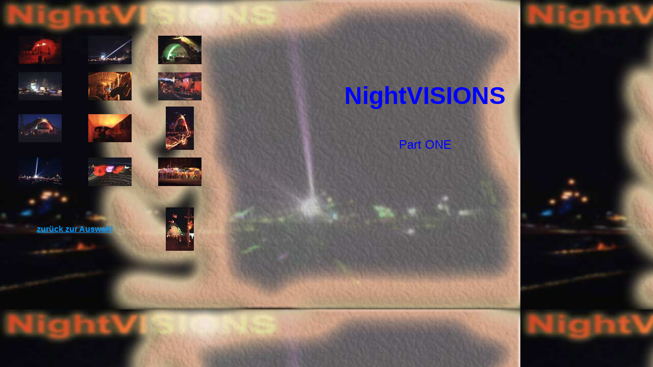

--- FILE ---
content_type: text/html
request_url: http://bilder-projektorat.de/PageMK/Fusion2002/NightVisions/NightVisionsPART1/NightVisionsPart1START.htm
body_size: 792
content:
<html>
<head>
<title>NightVisions_Fusion2002 by MK</title>
<meta http-equiv="Content-Type" content="text/html; charset=iso-8859-1">
</head>

<body bgcolor="#FFFFFF" text="#000000" background="../../BackgroundNightVisions.jpg">
<br>
<br>
<br>
<table width="98%" border="0" height="470">
  <tr> 
    <td width="11%" height="66"> 
      <div align="center"><a href="NightVisionsPart1001.htm" target="_self"><img src="../THUMB045_2FUSION2002BYMK.jpg" width="85" height="55" border="0"></a></div>
    </td>
    <td width="11%" height="66"> 
      <div align="center"><a href="NightVisionsPart1002.htm" target="_self"><img src="../THUMB008_2FUSION2002BYMK.jpg" width="85" height="56" border="0"></a></div>
    </td>
    <td width="11%" height="66"> 
      <div align="center"><a href="NightVisionsPart1003.htm" target="_self"><img src="../THUMB010_2FUSION2002BYMK.jpg" width="85" height="56" border="0"></a></div>
    </td>
    <td rowspan="6" width="67%"> 
      <p align="center"><font face="Arial, Helvetica, sans-serif" size="7" color="#0000FF"><b>NightVISIONS</b><br>
        <br>
        <font size="5">Part ONE</font></font></p>
      <p align="center">&nbsp;</p>
      <p align="center">&nbsp;</p>
      <p align="center">&nbsp;</p>
      <p align="center">&nbsp;</p>
    </td>
  </tr>
  <tr> 
    <td width="11%" height="69"> 
      <div align="center"><a href="NightVisionsPart1004.htm" target="_self"><img src="../THUMB013_2FUSION2002BYMK.jpg" width="85" height="56" border="0"></a></div>
    </td>
    <td width="11%" height="69"> 
      <div align="center"><a href="NightVisionsPart1005.htm" target="_self"><img src="../THUMB019_2FUSION2002BYMK.jpg" width="85" height="56" border="0"></a></div>
    </td>
    <td width="11%" height="69"> 
      <div align="center"><a href="NightVisionsPart1006.htm" target="_self"><img src="../THUMB022_2FUSION2002BYMK.jpg" width="85" height="55" border="0"></a></div>
    </td>
  </tr>
  <tr> 
    <td width="11%" height="80"> 
      <div align="center"><a href="NightVisionsPart1007.htm" target="_self"><img src="../THUMB028_2FUSION2002BYMK.jpg" width="85" height="55" border="0"></a></div>
    </td>
    <td width="11%" height="80"> 
      <div align="center"><a href="NightVisionsPart1008.htm" target="_self"><img src="../THUMB037_2FUSION2002BYMK.jpg" width="85" height="55" border="0"></a></div>
    </td>
    <td width="11%" height="80"> 
      <div align="center"><a href="NightVisionsPart1009.htm" target="_self"><img src="../THUMB038_2FUSION2002BYMK.jpg" width="55" height="85" border="0"></a></div>
    </td>
  </tr>
  <tr> 
    <td width="11%" height="77"> 
      <div align="center"><a href="NightVisionsPart1010.htm" target="_self"><img src="../THUMB041_2FUSION2002BYMK.jpg" width="85" height="56" border="0"></a></div>
    </td>
    <td width="11%" height="77"> 
      <div align="center"><a href="NightVisionsPart1011.htm" target="_self"><img src="../THUMB042_2FUSION2002BYMK.jpg" width="85" height="56" border="0"></a></div>
    </td>
    <td width="11%" height="77"> 
      <div align="center"><a href="NightVisionsPart1012.htm" target="_self"><img src="../THUMB043Fusion2002.jpg" width="85" height="56" border="0"></a></div>
    </td>
  </tr>
  <tr> 
    <td colspan="2" height="140"> 
      <div align="center"><font color="#000000"><b><font face="Arial, Helvetica, sans-serif"><a href="../../AuswahlFusion2002.htm" target="_self"><font color="#0099FF">zur&uuml;ck 
        zur Auswahl</font></a> </font></b></font></div>
    </td>
    <td width="11%" height="140"> 
      <div align="center"><a href="NightVisionsPart1013.htm" target="_self"><img src="../THUMB001_2FUSION2002BYMK.jpg" width="55" height="85" border="0"></a></div>
    </td>
  </tr>
  <tr> 
    <td height="7" colspan="3"><font size="1"></font></td>
  </tr>
</table>
</body>
</html>
